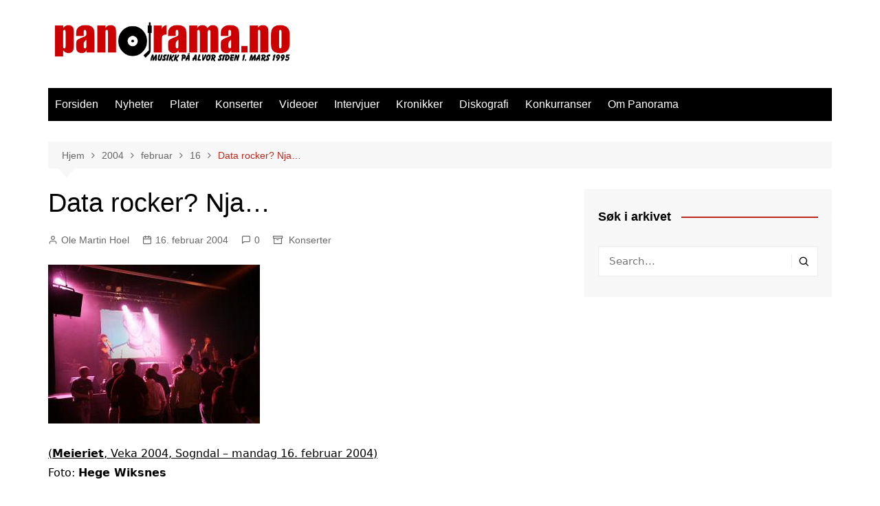

--- FILE ---
content_type: text/html; charset=UTF-8
request_url: https://panorama.no/2004/02/16/data-rocker_-njaa__/
body_size: 16974
content:
		<!doctype html>
		<html lang="nb-NO">
				<head>
			<meta charset="UTF-8">
			<meta name="viewport" content="width=device-width, initial-scale=1">
			<link rel="profile" href="https://gmpg.org/xfn/11">
			<meta name='robots' content='index, follow, max-image-preview:large, max-snippet:-1, max-video-preview:-1' />

	<!-- This site is optimized with the Yoast SEO plugin v26.7 - https://yoast.com/wordpress/plugins/seo/ -->
	<title>Data rocker? Nja… - Panorama.no</title>
	<link rel="canonical" href="https://panorama.no/2004/02/16/data-rocker_-njaa__/" />
	<meta property="og:locale" content="nb_NO" />
	<meta property="og:type" content="article" />
	<meta property="og:title" content="Data rocker? Nja… - Panorama.no" />
	<meta property="og:description" content="I utgangspunktet skulle man tro at et band som spiller noe så sært som casiopop ville falle fullstendig igjennom i lille Sogndal. Og det gjorde de også. Eller; kanskje ikke likevel. Det forholdsvis ferske bandet Datarock er noe så særegent i 2004 at folk ikke helt visste hvordan de skulle ta i mot det. Fugl eller fisk? Hummer eller kanari? Det endte som et: &quot;Ja takk, begge deler&quot;." />
	<meta property="og:url" content="https://panorama.no/2004/02/16/data-rocker_-njaa__/" />
	<meta property="og:site_name" content="Panorama.no" />
	<meta property="article:publisher" content="https://www.facebook.com/panorama.no" />
	<meta property="article:published_time" content="2004-02-16T23:00:00+00:00" />
	<meta property="og:image" content="https://panorama.no/wp-content/uploads/2004/02/16/PICT0020.JPG" />
	<meta property="og:image:width" content="308" />
	<meta property="og:image:height" content="231" />
	<meta property="og:image:type" content="image/jpeg" />
	<meta name="author" content="Ole Martin Hoel" />
	<meta name="twitter:card" content="summary_large_image" />
	<meta name="twitter:creator" content="@panorama_no" />
	<meta name="twitter:site" content="@panorama_no" />
	<meta name="twitter:label1" content="Skrevet av" />
	<meta name="twitter:data1" content="Ole Martin Hoel" />
	<meta name="twitter:label2" content="Ansl. lesetid" />
	<meta name="twitter:data2" content="2 minutter" />
	<script type="application/ld+json" class="yoast-schema-graph">{"@context":"https://schema.org","@graph":[{"@type":"Article","@id":"https://panorama.no/2004/02/16/data-rocker_-njaa__/#article","isPartOf":{"@id":"https://panorama.no/2004/02/16/data-rocker_-njaa__/"},"author":{"name":"Ole Martin Hoel","@id":"https://panorama.no/#/schema/person/f2f8edd8b800d27b958eaaf8b0b14c7d"},"headline":"Data rocker? Nja…","datePublished":"2004-02-16T23:00:00+00:00","mainEntityOfPage":{"@id":"https://panorama.no/2004/02/16/data-rocker_-njaa__/"},"wordCount":330,"commentCount":0,"publisher":{"@id":"https://panorama.no/#organization"},"image":{"@id":"https://panorama.no/2004/02/16/data-rocker_-njaa__/#primaryimage"},"thumbnailUrl":"https://panorama.no/wp-content/uploads/2004/02/16/PICT0020.JPG","articleSection":["Konserter"],"inLanguage":"nb-NO","potentialAction":[{"@type":"CommentAction","name":"Comment","target":["https://panorama.no/2004/02/16/data-rocker_-njaa__/#respond"]}]},{"@type":"WebPage","@id":"https://panorama.no/2004/02/16/data-rocker_-njaa__/","url":"https://panorama.no/2004/02/16/data-rocker_-njaa__/","name":"Data rocker? Nja… - Panorama.no","isPartOf":{"@id":"https://panorama.no/#website"},"primaryImageOfPage":{"@id":"https://panorama.no/2004/02/16/data-rocker_-njaa__/#primaryimage"},"image":{"@id":"https://panorama.no/2004/02/16/data-rocker_-njaa__/#primaryimage"},"thumbnailUrl":"https://panorama.no/wp-content/uploads/2004/02/16/PICT0020.JPG","datePublished":"2004-02-16T23:00:00+00:00","breadcrumb":{"@id":"https://panorama.no/2004/02/16/data-rocker_-njaa__/#breadcrumb"},"inLanguage":"nb-NO","potentialAction":[{"@type":"ReadAction","target":["https://panorama.no/2004/02/16/data-rocker_-njaa__/"]}]},{"@type":"ImageObject","inLanguage":"nb-NO","@id":"https://panorama.no/2004/02/16/data-rocker_-njaa__/#primaryimage","url":"https://panorama.no/wp-content/uploads/2004/02/16/PICT0020.JPG","contentUrl":"https://panorama.no/wp-content/uploads/2004/02/16/PICT0020.JPG","width":308,"height":231},{"@type":"BreadcrumbList","@id":"https://panorama.no/2004/02/16/data-rocker_-njaa__/#breadcrumb","itemListElement":[{"@type":"ListItem","position":1,"name":"Home","item":"https://panorama.no/"},{"@type":"ListItem","position":2,"name":"Data rocker? Nja…"}]},{"@type":"WebSite","@id":"https://panorama.no/#website","url":"https://panorama.no/","name":"Panorama.no","description":"Norges eldste musikkmagasin på nett","publisher":{"@id":"https://panorama.no/#organization"},"potentialAction":[{"@type":"SearchAction","target":{"@type":"EntryPoint","urlTemplate":"https://panorama.no/?s={search_term_string}"},"query-input":{"@type":"PropertyValueSpecification","valueRequired":true,"valueName":"search_term_string"}}],"inLanguage":"nb-NO"},{"@type":"Organization","@id":"https://panorama.no/#organization","name":"Panorama.no","url":"https://panorama.no/","logo":{"@type":"ImageObject","inLanguage":"nb-NO","@id":"https://panorama.no/#/schema/logo/image/","url":"https://panorama.no/wp-content/uploads/2014/03/cropped-PanoramaLogo1995_1200.png","contentUrl":"https://panorama.no/wp-content/uploads/2014/03/cropped-PanoramaLogo1995_1200.png","width":1200,"height":225,"caption":"Panorama.no"},"image":{"@id":"https://panorama.no/#/schema/logo/image/"},"sameAs":["https://www.facebook.com/panorama.no","https://x.com/panorama_no"]},{"@type":"Person","@id":"https://panorama.no/#/schema/person/f2f8edd8b800d27b958eaaf8b0b14c7d","name":"Ole Martin Hoel","image":{"@type":"ImageObject","inLanguage":"nb-NO","@id":"https://panorama.no/#/schema/person/image/","url":"https://secure.gravatar.com/avatar/68f63b0e06d27529b53725a7375599ef604683ae759aaa24128f1a8cd6820d79?s=96&d=mm&r=g","contentUrl":"https://secure.gravatar.com/avatar/68f63b0e06d27529b53725a7375599ef604683ae759aaa24128f1a8cd6820d79?s=96&d=mm&r=g","caption":"Ole Martin Hoel"},"sameAs":["http://olehoel.blogspot.com"],"url":"https://panorama.no/author/olemartin/"}]}</script>
	<!-- / Yoast SEO plugin. -->


<link rel='dns-prefetch' href='//stats.wp.com' />
<link rel="alternate" type="application/rss+xml" title="Panorama.no &raquo; strøm" href="https://panorama.no/feed/" />
<link rel="alternate" type="application/rss+xml" title="Panorama.no &raquo; kommentarstrøm" href="https://panorama.no/comments/feed/" />
<link rel="alternate" type="application/rss+xml" title="Panorama.no &raquo; Data rocker? Nja… kommentarstrøm" href="https://panorama.no/2004/02/16/data-rocker_-njaa__/feed/" />
<link rel="alternate" title="oEmbed (JSON)" type="application/json+oembed" href="https://panorama.no/wp-json/oembed/1.0/embed?url=https%3A%2F%2Fpanorama.no%2F2004%2F02%2F16%2Fdata-rocker_-njaa__%2F" />
<link rel="alternate" title="oEmbed (XML)" type="text/xml+oembed" href="https://panorama.no/wp-json/oembed/1.0/embed?url=https%3A%2F%2Fpanorama.no%2F2004%2F02%2F16%2Fdata-rocker_-njaa__%2F&#038;format=xml" />
<style id='wp-img-auto-sizes-contain-inline-css' type='text/css'>
img:is([sizes=auto i],[sizes^="auto," i]){contain-intrinsic-size:3000px 1500px}
/*# sourceURL=wp-img-auto-sizes-contain-inline-css */
</style>
<style id='wp-emoji-styles-inline-css' type='text/css'>

	img.wp-smiley, img.emoji {
		display: inline !important;
		border: none !important;
		box-shadow: none !important;
		height: 1em !important;
		width: 1em !important;
		margin: 0 0.07em !important;
		vertical-align: -0.1em !important;
		background: none !important;
		padding: 0 !important;
	}
/*# sourceURL=wp-emoji-styles-inline-css */
</style>
<style id='wp-block-library-inline-css' type='text/css'>
:root{--wp-block-synced-color:#7a00df;--wp-block-synced-color--rgb:122,0,223;--wp-bound-block-color:var(--wp-block-synced-color);--wp-editor-canvas-background:#ddd;--wp-admin-theme-color:#007cba;--wp-admin-theme-color--rgb:0,124,186;--wp-admin-theme-color-darker-10:#006ba1;--wp-admin-theme-color-darker-10--rgb:0,107,160.5;--wp-admin-theme-color-darker-20:#005a87;--wp-admin-theme-color-darker-20--rgb:0,90,135;--wp-admin-border-width-focus:2px}@media (min-resolution:192dpi){:root{--wp-admin-border-width-focus:1.5px}}.wp-element-button{cursor:pointer}:root .has-very-light-gray-background-color{background-color:#eee}:root .has-very-dark-gray-background-color{background-color:#313131}:root .has-very-light-gray-color{color:#eee}:root .has-very-dark-gray-color{color:#313131}:root .has-vivid-green-cyan-to-vivid-cyan-blue-gradient-background{background:linear-gradient(135deg,#00d084,#0693e3)}:root .has-purple-crush-gradient-background{background:linear-gradient(135deg,#34e2e4,#4721fb 50%,#ab1dfe)}:root .has-hazy-dawn-gradient-background{background:linear-gradient(135deg,#faaca8,#dad0ec)}:root .has-subdued-olive-gradient-background{background:linear-gradient(135deg,#fafae1,#67a671)}:root .has-atomic-cream-gradient-background{background:linear-gradient(135deg,#fdd79a,#004a59)}:root .has-nightshade-gradient-background{background:linear-gradient(135deg,#330968,#31cdcf)}:root .has-midnight-gradient-background{background:linear-gradient(135deg,#020381,#2874fc)}:root{--wp--preset--font-size--normal:16px;--wp--preset--font-size--huge:42px}.has-regular-font-size{font-size:1em}.has-larger-font-size{font-size:2.625em}.has-normal-font-size{font-size:var(--wp--preset--font-size--normal)}.has-huge-font-size{font-size:var(--wp--preset--font-size--huge)}.has-text-align-center{text-align:center}.has-text-align-left{text-align:left}.has-text-align-right{text-align:right}.has-fit-text{white-space:nowrap!important}#end-resizable-editor-section{display:none}.aligncenter{clear:both}.items-justified-left{justify-content:flex-start}.items-justified-center{justify-content:center}.items-justified-right{justify-content:flex-end}.items-justified-space-between{justify-content:space-between}.screen-reader-text{border:0;clip-path:inset(50%);height:1px;margin:-1px;overflow:hidden;padding:0;position:absolute;width:1px;word-wrap:normal!important}.screen-reader-text:focus{background-color:#ddd;clip-path:none;color:#444;display:block;font-size:1em;height:auto;left:5px;line-height:normal;padding:15px 23px 14px;text-decoration:none;top:5px;width:auto;z-index:100000}html :where(.has-border-color){border-style:solid}html :where([style*=border-top-color]){border-top-style:solid}html :where([style*=border-right-color]){border-right-style:solid}html :where([style*=border-bottom-color]){border-bottom-style:solid}html :where([style*=border-left-color]){border-left-style:solid}html :where([style*=border-width]){border-style:solid}html :where([style*=border-top-width]){border-top-style:solid}html :where([style*=border-right-width]){border-right-style:solid}html :where([style*=border-bottom-width]){border-bottom-style:solid}html :where([style*=border-left-width]){border-left-style:solid}html :where(img[class*=wp-image-]){height:auto;max-width:100%}:where(figure){margin:0 0 1em}html :where(.is-position-sticky){--wp-admin--admin-bar--position-offset:var(--wp-admin--admin-bar--height,0px)}@media screen and (max-width:600px){html :where(.is-position-sticky){--wp-admin--admin-bar--position-offset:0px}}

/*# sourceURL=wp-block-library-inline-css */
</style><style id='global-styles-inline-css' type='text/css'>
:root{--wp--preset--aspect-ratio--square: 1;--wp--preset--aspect-ratio--4-3: 4/3;--wp--preset--aspect-ratio--3-4: 3/4;--wp--preset--aspect-ratio--3-2: 3/2;--wp--preset--aspect-ratio--2-3: 2/3;--wp--preset--aspect-ratio--16-9: 16/9;--wp--preset--aspect-ratio--9-16: 9/16;--wp--preset--color--black: #000000;--wp--preset--color--cyan-bluish-gray: #abb8c3;--wp--preset--color--white: #ffffff;--wp--preset--color--pale-pink: #f78da7;--wp--preset--color--vivid-red: #cf2e2e;--wp--preset--color--luminous-vivid-orange: #ff6900;--wp--preset--color--luminous-vivid-amber: #fcb900;--wp--preset--color--light-green-cyan: #7bdcb5;--wp--preset--color--vivid-green-cyan: #00d084;--wp--preset--color--pale-cyan-blue: #8ed1fc;--wp--preset--color--vivid-cyan-blue: #0693e3;--wp--preset--color--vivid-purple: #9b51e0;--wp--preset--gradient--vivid-cyan-blue-to-vivid-purple: linear-gradient(135deg,rgb(6,147,227) 0%,rgb(155,81,224) 100%);--wp--preset--gradient--light-green-cyan-to-vivid-green-cyan: linear-gradient(135deg,rgb(122,220,180) 0%,rgb(0,208,130) 100%);--wp--preset--gradient--luminous-vivid-amber-to-luminous-vivid-orange: linear-gradient(135deg,rgb(252,185,0) 0%,rgb(255,105,0) 100%);--wp--preset--gradient--luminous-vivid-orange-to-vivid-red: linear-gradient(135deg,rgb(255,105,0) 0%,rgb(207,46,46) 100%);--wp--preset--gradient--very-light-gray-to-cyan-bluish-gray: linear-gradient(135deg,rgb(238,238,238) 0%,rgb(169,184,195) 100%);--wp--preset--gradient--cool-to-warm-spectrum: linear-gradient(135deg,rgb(74,234,220) 0%,rgb(151,120,209) 20%,rgb(207,42,186) 40%,rgb(238,44,130) 60%,rgb(251,105,98) 80%,rgb(254,248,76) 100%);--wp--preset--gradient--blush-light-purple: linear-gradient(135deg,rgb(255,206,236) 0%,rgb(152,150,240) 100%);--wp--preset--gradient--blush-bordeaux: linear-gradient(135deg,rgb(254,205,165) 0%,rgb(254,45,45) 50%,rgb(107,0,62) 100%);--wp--preset--gradient--luminous-dusk: linear-gradient(135deg,rgb(255,203,112) 0%,rgb(199,81,192) 50%,rgb(65,88,208) 100%);--wp--preset--gradient--pale-ocean: linear-gradient(135deg,rgb(255,245,203) 0%,rgb(182,227,212) 50%,rgb(51,167,181) 100%);--wp--preset--gradient--electric-grass: linear-gradient(135deg,rgb(202,248,128) 0%,rgb(113,206,126) 100%);--wp--preset--gradient--midnight: linear-gradient(135deg,rgb(2,3,129) 0%,rgb(40,116,252) 100%);--wp--preset--font-size--small: 16px;--wp--preset--font-size--medium: 28px;--wp--preset--font-size--large: 32px;--wp--preset--font-size--x-large: 42px;--wp--preset--font-size--larger: 38px;--wp--preset--spacing--20: 0.44rem;--wp--preset--spacing--30: 0.67rem;--wp--preset--spacing--40: 1rem;--wp--preset--spacing--50: 1.5rem;--wp--preset--spacing--60: 2.25rem;--wp--preset--spacing--70: 3.38rem;--wp--preset--spacing--80: 5.06rem;--wp--preset--shadow--natural: 6px 6px 9px rgba(0, 0, 0, 0.2);--wp--preset--shadow--deep: 12px 12px 50px rgba(0, 0, 0, 0.4);--wp--preset--shadow--sharp: 6px 6px 0px rgba(0, 0, 0, 0.2);--wp--preset--shadow--outlined: 6px 6px 0px -3px rgb(255, 255, 255), 6px 6px rgb(0, 0, 0);--wp--preset--shadow--crisp: 6px 6px 0px rgb(0, 0, 0);}:where(.is-layout-flex){gap: 0.5em;}:where(.is-layout-grid){gap: 0.5em;}body .is-layout-flex{display: flex;}.is-layout-flex{flex-wrap: wrap;align-items: center;}.is-layout-flex > :is(*, div){margin: 0;}body .is-layout-grid{display: grid;}.is-layout-grid > :is(*, div){margin: 0;}:where(.wp-block-columns.is-layout-flex){gap: 2em;}:where(.wp-block-columns.is-layout-grid){gap: 2em;}:where(.wp-block-post-template.is-layout-flex){gap: 1.25em;}:where(.wp-block-post-template.is-layout-grid){gap: 1.25em;}.has-black-color{color: var(--wp--preset--color--black) !important;}.has-cyan-bluish-gray-color{color: var(--wp--preset--color--cyan-bluish-gray) !important;}.has-white-color{color: var(--wp--preset--color--white) !important;}.has-pale-pink-color{color: var(--wp--preset--color--pale-pink) !important;}.has-vivid-red-color{color: var(--wp--preset--color--vivid-red) !important;}.has-luminous-vivid-orange-color{color: var(--wp--preset--color--luminous-vivid-orange) !important;}.has-luminous-vivid-amber-color{color: var(--wp--preset--color--luminous-vivid-amber) !important;}.has-light-green-cyan-color{color: var(--wp--preset--color--light-green-cyan) !important;}.has-vivid-green-cyan-color{color: var(--wp--preset--color--vivid-green-cyan) !important;}.has-pale-cyan-blue-color{color: var(--wp--preset--color--pale-cyan-blue) !important;}.has-vivid-cyan-blue-color{color: var(--wp--preset--color--vivid-cyan-blue) !important;}.has-vivid-purple-color{color: var(--wp--preset--color--vivid-purple) !important;}.has-black-background-color{background-color: var(--wp--preset--color--black) !important;}.has-cyan-bluish-gray-background-color{background-color: var(--wp--preset--color--cyan-bluish-gray) !important;}.has-white-background-color{background-color: var(--wp--preset--color--white) !important;}.has-pale-pink-background-color{background-color: var(--wp--preset--color--pale-pink) !important;}.has-vivid-red-background-color{background-color: var(--wp--preset--color--vivid-red) !important;}.has-luminous-vivid-orange-background-color{background-color: var(--wp--preset--color--luminous-vivid-orange) !important;}.has-luminous-vivid-amber-background-color{background-color: var(--wp--preset--color--luminous-vivid-amber) !important;}.has-light-green-cyan-background-color{background-color: var(--wp--preset--color--light-green-cyan) !important;}.has-vivid-green-cyan-background-color{background-color: var(--wp--preset--color--vivid-green-cyan) !important;}.has-pale-cyan-blue-background-color{background-color: var(--wp--preset--color--pale-cyan-blue) !important;}.has-vivid-cyan-blue-background-color{background-color: var(--wp--preset--color--vivid-cyan-blue) !important;}.has-vivid-purple-background-color{background-color: var(--wp--preset--color--vivid-purple) !important;}.has-black-border-color{border-color: var(--wp--preset--color--black) !important;}.has-cyan-bluish-gray-border-color{border-color: var(--wp--preset--color--cyan-bluish-gray) !important;}.has-white-border-color{border-color: var(--wp--preset--color--white) !important;}.has-pale-pink-border-color{border-color: var(--wp--preset--color--pale-pink) !important;}.has-vivid-red-border-color{border-color: var(--wp--preset--color--vivid-red) !important;}.has-luminous-vivid-orange-border-color{border-color: var(--wp--preset--color--luminous-vivid-orange) !important;}.has-luminous-vivid-amber-border-color{border-color: var(--wp--preset--color--luminous-vivid-amber) !important;}.has-light-green-cyan-border-color{border-color: var(--wp--preset--color--light-green-cyan) !important;}.has-vivid-green-cyan-border-color{border-color: var(--wp--preset--color--vivid-green-cyan) !important;}.has-pale-cyan-blue-border-color{border-color: var(--wp--preset--color--pale-cyan-blue) !important;}.has-vivid-cyan-blue-border-color{border-color: var(--wp--preset--color--vivid-cyan-blue) !important;}.has-vivid-purple-border-color{border-color: var(--wp--preset--color--vivid-purple) !important;}.has-vivid-cyan-blue-to-vivid-purple-gradient-background{background: var(--wp--preset--gradient--vivid-cyan-blue-to-vivid-purple) !important;}.has-light-green-cyan-to-vivid-green-cyan-gradient-background{background: var(--wp--preset--gradient--light-green-cyan-to-vivid-green-cyan) !important;}.has-luminous-vivid-amber-to-luminous-vivid-orange-gradient-background{background: var(--wp--preset--gradient--luminous-vivid-amber-to-luminous-vivid-orange) !important;}.has-luminous-vivid-orange-to-vivid-red-gradient-background{background: var(--wp--preset--gradient--luminous-vivid-orange-to-vivid-red) !important;}.has-very-light-gray-to-cyan-bluish-gray-gradient-background{background: var(--wp--preset--gradient--very-light-gray-to-cyan-bluish-gray) !important;}.has-cool-to-warm-spectrum-gradient-background{background: var(--wp--preset--gradient--cool-to-warm-spectrum) !important;}.has-blush-light-purple-gradient-background{background: var(--wp--preset--gradient--blush-light-purple) !important;}.has-blush-bordeaux-gradient-background{background: var(--wp--preset--gradient--blush-bordeaux) !important;}.has-luminous-dusk-gradient-background{background: var(--wp--preset--gradient--luminous-dusk) !important;}.has-pale-ocean-gradient-background{background: var(--wp--preset--gradient--pale-ocean) !important;}.has-electric-grass-gradient-background{background: var(--wp--preset--gradient--electric-grass) !important;}.has-midnight-gradient-background{background: var(--wp--preset--gradient--midnight) !important;}.has-small-font-size{font-size: var(--wp--preset--font-size--small) !important;}.has-medium-font-size{font-size: var(--wp--preset--font-size--medium) !important;}.has-large-font-size{font-size: var(--wp--preset--font-size--large) !important;}.has-x-large-font-size{font-size: var(--wp--preset--font-size--x-large) !important;}
/*# sourceURL=global-styles-inline-css */
</style>

<style id='classic-theme-styles-inline-css' type='text/css'>
/*! This file is auto-generated */
.wp-block-button__link{color:#fff;background-color:#32373c;border-radius:9999px;box-shadow:none;text-decoration:none;padding:calc(.667em + 2px) calc(1.333em + 2px);font-size:1.125em}.wp-block-file__button{background:#32373c;color:#fff;text-decoration:none}
/*# sourceURL=/wp-includes/css/classic-themes.min.css */
</style>
<link rel='stylesheet' id='fcbkbttn_icon-css' href='https://panorama.no/wp-content/plugins/facebook-button-plugin/css/icon.css?ver=2.77' type='text/css' media='all' />
<link rel='stylesheet' id='fcbkbttn_stylesheet-css' href='https://panorama.no/wp-content/plugins/facebook-button-plugin/css/style.css?ver=2.77' type='text/css' media='all' />
<link rel='stylesheet' id='cmplz-general-css' href='https://panorama.no/wp-content/plugins/complianz-gdpr/assets/css/cookieblocker.min.css?ver=1746948974' type='text/css' media='all' />
<link rel='stylesheet' id='cream-magazine-style-css' href='https://panorama.no/wp-content/themes/cream-magazine/style.css?ver=2.1.7' type='text/css' media='all' />
<link rel='stylesheet' id='fontAwesome-4-css' href='https://panorama.no/wp-content/themes/cream-magazine/assets/dist/fonts/fontAwesome/fontAwesome.min.css?ver=2.1.7' type='text/css' media='all' />
<link rel='stylesheet' id='feather-icons-css' href='https://panorama.no/wp-content/themes/cream-magazine/assets/dist/fonts/feather/feather.min.css?ver=2.1.7' type='text/css' media='all' />
<link rel='stylesheet' id='cream-magazine-main-css' href='https://panorama.no/wp-content/themes/cream-magazine/assets/dist/css/main.css?ver=2.1.7' type='text/css' media='all' />
<script type="text/javascript" async src="https://panorama.no/wp-content/plugins/burst-statistics/helpers/timeme/timeme.min.js?ver=1.8.0.1" id="burst-timeme-js"></script>
<script type="text/javascript" id="burst-js-extra">
/* <![CDATA[ */
var burst = {"tracking":{"isInitialHit":true,"lastUpdateTimestamp":0,"beacon_url":"https://panorama.no/wp-content/plugins/burst-statistics/endpoint.php"},"options":{"cookieless":0,"pageUrl":"https://panorama.no/2004/02/16/data-rocker_-njaa__/","beacon_enabled":1,"do_not_track":0,"enable_turbo_mode":0,"track_url_change":0,"cookie_retention_days":30},"goals":{"completed":[],"scriptUrl":"https://panorama.no/wp-content/plugins/burst-statistics//assets/js/build/burst-goals.js?v=1.8.0.1","active":[]},"cache":{"uid":null,"fingerprint":null,"isUserAgent":null,"isDoNotTrack":null,"useCookies":null}};
//# sourceURL=burst-js-extra
/* ]]> */
</script>
<script type="text/javascript" async src="https://panorama.no/wp-content/plugins/burst-statistics/assets/js/build/burst.min.js?ver=1.8.0.1" id="burst-js"></script>
<script type="text/javascript" src="https://panorama.no/wp-content/plugins/google-analytics-for-wordpress/assets/js/frontend-gtag.min.js?ver=9.11.1" id="monsterinsights-frontend-script-js" async="async" data-wp-strategy="async"></script>
<script data-cfasync="false" data-wpfc-render="false" type="text/javascript" id='monsterinsights-frontend-script-js-extra'>/* <![CDATA[ */
var monsterinsights_frontend = {"js_events_tracking":"true","download_extensions":"doc,pdf,ppt,zip,xls,docx,pptx,xlsx","inbound_paths":"[]","home_url":"https:\/\/panorama.no","hash_tracking":"false","v4_id":"G-MYWWCLN9QV"};/* ]]> */
</script>
<script type="text/javascript" src="https://panorama.no/wp-includes/js/jquery/jquery.min.js?ver=3.7.1" id="jquery-core-js"></script>
<script type="text/javascript" src="https://panorama.no/wp-includes/js/jquery/jquery-migrate.min.js?ver=3.4.1" id="jquery-migrate-js"></script>
<script type="text/javascript" src="https://panorama.no/wp-content/plugins/stop-user-enumeration/frontend/js/frontend.js?ver=1.7.7" id="stop-user-enumeration-js" defer="defer" data-wp-strategy="defer"></script>
<link rel="https://api.w.org/" href="https://panorama.no/wp-json/" /><link rel="alternate" title="JSON" type="application/json" href="https://panorama.no/wp-json/wp/v2/posts/4451" />
<!-- Twitter Cards Meta - V 2.5.4 -->
<meta name="twitter:card" content="summary" />
<meta name="twitter:site" content="@panorama_no" />
<meta name="twitter:creator" content="@panorama_no" />
<meta name="twitter:url" content="https://panorama.no/2004/02/16/data-rocker_-njaa__/" />
<meta name="twitter:title" content="Data rocker? Nja…" />
<meta name="twitter:description" content="I utgangspunktet skulle man tro at et band som spiller noe så sært som casiopop ville falle fullstendig igjennom i lille Sogndal. Og det gjorde de også. [...]" />
<meta name="twitter:image" content="https://panorama.no/wp-content/uploads/2004/02/16/PICT0020.JPG" />
<!-- Twitter Cards Meta By WPDeveloper.net -->

	<style>img#wpstats{display:none}</style>
		<link rel="pingback" href="https://panorama.no/xmlrpc.php"><style>a:hover{text-decoration:none !important;}button,input[type="button"],input[type="reset"],input[type="submit"],.primary-navigation > ul > li.home-btn,.cm_header_lay_three .primary-navigation > ul > li.home-btn,.news_ticker_wrap .ticker_head,#toTop,.section-title h2::after,.sidebar-widget-area .widget .widget-title h2::after,.footer-widget-container .widget .widget-title h2::after,#comments div#respond h3#reply-title::after,#comments h2.comments-title:after,.post_tags a,.owl-carousel .owl-nav button.owl-prev,.owl-carousel .owl-nav button.owl-next,.cm_author_widget .author-detail-link a,.error_foot form input[type="submit"],.widget_search form input[type="submit"],.header-search-container input[type="submit"],.trending_widget_carousel .owl-dots button.owl-dot,.pagination .page-numbers.current,.post-navigation .nav-links .nav-previous a,.post-navigation .nav-links .nav-next a,#comments form input[type="submit"],footer .widget.widget_search form input[type="submit"]:hover,.widget_product_search .woocommerce-product-search button[type="submit"],.woocommerce ul.products li.product .button,.woocommerce .woocommerce-pagination ul.page-numbers li span.current,.woocommerce .product div.summary .cart button.single_add_to_cart_button,.woocommerce .product div.woocommerce-tabs div.panel #reviews #review_form_wrapper .comment-form p.form-submit .submit,.woocommerce .product section.related > h2::after,.woocommerce .cart .button:hover,.woocommerce .cart .button:focus,.woocommerce .cart input.button:hover,.woocommerce .cart input.button:focus,.woocommerce #respond input#submit:hover,.woocommerce #respond input#submit:focus,.woocommerce button.button:hover,.woocommerce button.button:focus,.woocommerce input.button:hover,.woocommerce input.button:focus,.woocommerce #respond input#submit.alt:hover,.woocommerce a.button.alt:hover,.woocommerce button.button.alt:hover,.woocommerce input.button.alt:hover,.woocommerce a.remove:hover,.woocommerce-account .woocommerce-MyAccount-navigation ul li.is-active a,.woocommerce a.button:hover,.woocommerce a.button:focus,.widget_product_tag_cloud .tagcloud a:hover,.widget_product_tag_cloud .tagcloud a:focus,.woocommerce .widget_price_filter .price_slider_wrapper .ui-slider .ui-slider-handle,.error_page_top_portion,.primary-navigation ul li a span.menu-item-description{background-color:#bb271a}a:hover,.post_title h2 a:hover,.post_title h2 a:focus,.post_meta li a:hover,.post_meta li a:focus,ul.social-icons li a[href*=".com"]:hover::before,.ticker_carousel .owl-nav button.owl-prev i,.ticker_carousel .owl-nav button.owl-next i,.news_ticker_wrap .ticker_items .item a:hover,.news_ticker_wrap .ticker_items .item a:focus,.cm_banner .post_title h2 a:hover,.cm_banner .post_meta li a:hover,.cm_middle_post_widget_one .post_title h2 a:hover,.cm_middle_post_widget_one .post_meta li a:hover,.cm_middle_post_widget_three .post_thumb .post-holder a:hover,.cm_middle_post_widget_three .post_thumb .post-holder a:focus,.cm_middle_post_widget_six .middle_widget_six_carousel .item .card .card_content a:hover,.cm_middle_post_widget_six .middle_widget_six_carousel .item .card .card_content a:focus,.cm_post_widget_twelve .card .post-holder a:hover,.cm_post_widget_twelve .card .post-holder a:focus,.cm_post_widget_seven .card .card_content a:hover,.cm_post_widget_seven .card .card_content a:focus,.copyright_section a:hover,.footer_nav ul li a:hover,.breadcrumb ul li:last-child span,.pagination .page-numbers:hover,#comments ol.comment-list li article footer.comment-meta .comment-metadata span.edit-link a:hover,#comments ol.comment-list li article .reply a:hover,.social-share ul li a:hover,ul.social-icons li a:hover,ul.social-icons li a:focus,.woocommerce ul.products li.product a:hover,.woocommerce ul.products li.product .price,.woocommerce .woocommerce-pagination ul.page-numbers li a.page-numbers:hover,.woocommerce div.product p.price,.woocommerce div.product span.price,.video_section .video_details .post_title h2 a:hover,.primary-navigation.dark li a:hover,footer .footer_inner a:hover,.footer-widget-container ul.post_meta li:hover span,.footer-widget-container ul.post_meta li:hover a,ul.post_meta li a:hover,.cm-post-widget-two .big-card .post-holder .post_title h2 a:hover,.cm-post-widget-two .big-card .post_meta li a:hover,.copyright_section .copyrights a,.breadcrumb ul li a:hover,.breadcrumb ul li a:hover span{color:#bb271a}.ticker_carousel .owl-nav button.owl-prev,.ticker_carousel .owl-nav button.owl-next,.error_foot form input[type="submit"],.widget_search form input[type="submit"],.pagination .page-numbers:hover,#comments form input[type="submit"],.social-share ul li a:hover,.header-search-container .search-form-entry,.widget_product_search .woocommerce-product-search button[type="submit"],.woocommerce .woocommerce-pagination ul.page-numbers li span.current,.woocommerce .woocommerce-pagination ul.page-numbers li a.page-numbers:hover,.woocommerce a.remove:hover,.ticker_carousel .owl-nav button.owl-prev:hover,.ticker_carousel .owl-nav button.owl-next:hover,footer .widget.widget_search form input[type="submit"]:hover,.trending_widget_carousel .owl-dots button.owl-dot,.the_content blockquote,.widget_tag_cloud .tagcloud a:hover{border-color:#bb271a}header .mask{background-color:rgba(0,0,0,0.2);}.site-description{color:#000000;}body{font-family:Arial,sans-serif;font-weight:inherit;}h1,h2,h3,h4,h5,h6,.site-title{font-family:Arial,sans-serif;font-weight:inherit;}.entry_cats ul.post-categories li a{background-color:#bb271a;color:#fff;}.entry_cats ul.post-categories li a:hover{background-color:#010101;color:#fff;}.the_content a{color:#bb271a;}.the_content a:hover{color:#010101;}.post-display-grid .card_content .cm-post-excerpt{margin-top:15px;}</style><link rel="icon" href="https://panorama.no/wp-content/uploads/2016/03/cropped-Panorama_logo_mobilside_kvadrat-32x32.png" sizes="32x32" />
<link rel="icon" href="https://panorama.no/wp-content/uploads/2016/03/cropped-Panorama_logo_mobilside_kvadrat-192x192.png" sizes="192x192" />
<link rel="apple-touch-icon" href="https://panorama.no/wp-content/uploads/2016/03/cropped-Panorama_logo_mobilside_kvadrat-180x180.png" />
<meta name="msapplication-TileImage" content="https://panorama.no/wp-content/uploads/2016/03/cropped-Panorama_logo_mobilside_kvadrat-270x270.png" />

<!-- BEGIN GAINWP v5.4.6 Universal Analytics - https://intelligencewp.com/google-analytics-in-wordpress/ -->
<script>
(function(i,s,o,g,r,a,m){i['GoogleAnalyticsObject']=r;i[r]=i[r]||function(){
	(i[r].q=i[r].q||[]).push(arguments)},i[r].l=1*new Date();a=s.createElement(o),
	m=s.getElementsByTagName(o)[0];a.async=1;a.src=g;m.parentNode.insertBefore(a,m)
})(window,document,'script','https://www.google-analytics.com/analytics.js','ga');
  ga('create', 'UA-54396-1', 'auto');
  ga('send', 'pageview');
</script>
<!-- END GAINWP Universal Analytics -->
		</head>
				<body data-rsssl=1 class="wp-singular post-template-default single single-post postid-4451 single-format-standard wp-custom-logo wp-embed-responsive wp-theme-cream-magazine right-sidebar">
						<a class="skip-link screen-reader-text" href="#content">Hopp til innhold</a>
				<div class="page-wrapper">
		<header class="general-header cm-header-style-one">
		<div class="cm-container">
		<div class="logo-container">
			<div class="row align-items-center">
				<div class="cm-col-lg-4 cm-col-12">
							<div class="logo">
			<a href="https://panorama.no/" class="custom-logo-link" rel="home"><img width="1200" height="225" src="https://panorama.no/wp-content/uploads/2014/03/cropped-PanoramaLogo1995_1200.png" class="custom-logo" alt="Panorama.no" decoding="async" fetchpriority="high" srcset="https://panorama.no/wp-content/uploads/2014/03/cropped-PanoramaLogo1995_1200.png 1200w, https://panorama.no/wp-content/uploads/2014/03/cropped-PanoramaLogo1995_1200-300x56.png 300w, https://panorama.no/wp-content/uploads/2014/03/cropped-PanoramaLogo1995_1200-1024x192.png 1024w, https://panorama.no/wp-content/uploads/2014/03/cropped-PanoramaLogo1995_1200-768x144.png 768w" sizes="(max-width: 1200px) 100vw, 1200px" /></a>		</div><!-- .logo -->
						</div><!-- .col -->
							</div><!-- .row -->
		</div><!-- .logo-container -->
		<nav class="main-navigation">
			<div id="main-nav" class="primary-navigation">
				<ul id="menu-toppmeny" class=""><li id="menu-item-12552" class="menu-item menu-item-type-custom menu-item-object-custom menu-item-12552"><a href="https://www.panorama.no">Forsiden</a></li>
<li id="menu-item-12372" class="menu-item menu-item-type-taxonomy menu-item-object-category menu-item-12372"><a href="https://panorama.no/nyheter/">Nyheter</a></li>
<li id="menu-item-12371" class="menu-item menu-item-type-taxonomy menu-item-object-category menu-item-12371"><a href="https://panorama.no/plater/">Plater</a></li>
<li id="menu-item-12373" class="menu-item menu-item-type-taxonomy menu-item-object-category current-post-ancestor current-menu-parent current-post-parent menu-item-12373"><a href="https://panorama.no/konserter/">Konserter</a></li>
<li id="menu-item-12460" class="menu-item menu-item-type-taxonomy menu-item-object-category menu-item-12460"><a href="https://panorama.no/nyheter/videoer/">Videoer</a></li>
<li id="menu-item-12375" class="menu-item menu-item-type-taxonomy menu-item-object-category menu-item-12375"><a href="https://panorama.no/intervjuer/">Intervjuer</a></li>
<li id="menu-item-12376" class="menu-item menu-item-type-taxonomy menu-item-object-category menu-item-12376"><a href="https://panorama.no/kronikker/">Kronikker</a></li>
<li id="menu-item-12377" class="menu-item menu-item-type-taxonomy menu-item-object-category menu-item-12377"><a href="https://panorama.no/diskografi/">Diskografi</a></li>
<li id="menu-item-12374" class="menu-item menu-item-type-taxonomy menu-item-object-category menu-item-12374"><a href="https://panorama.no/nyheter/konkurranser/">Konkurranser</a></li>
<li id="menu-item-12417" class="menu-item menu-item-type-post_type menu-item-object-page menu-item-12417"><a href="https://panorama.no/om-panorama/">Om Panorama</a></li>
</ul>			</div><!-- .primary-navigation -->
			<div class="header-search-container">
				<div class="search-form-entry">
					<form role="search" class="cm-search-form" method="get" action="https://panorama.no/"><input type="search" name="s" placeholder="Search..." value="" ><button type="submit" class="cm-submit-btn"><i class="feather icon-search"></i></button></form>				</div><!-- .search-form-entry -->
			</div><!-- .search-container -->
		</nav><!-- .main-navigation -->
	</div><!-- .cm-container -->
</header><!-- .general-header -->
<div id="content" class="site-content">
	<div class="cm-container">
	<div class="inner-page-wrapper">
		<div id="primary" class="content-area">
			<main id="main" class="site-main">
				<div class="cm_post_page_lay_wrap">
								<div class="breadcrumb  default-breadcrumb">
				<nav role="navigation" aria-label="Brødsmuler" class="breadcrumb-trail breadcrumbs" itemprop="breadcrumb"><ul class="trail-items" itemscope itemtype="http://schema.org/BreadcrumbList"><meta name="numberOfItems" content="5" /><meta name="itemListOrder" content="Ascending" /><li itemprop="itemListElement" itemscope itemtype="http://schema.org/ListItem" class="trail-item trail-begin"><a href="https://panorama.no/" rel="home" itemprop="item"><span itemprop="name">Hjem</span></a><meta itemprop="position" content="1" /></li><li itemprop="itemListElement" itemscope itemtype="http://schema.org/ListItem" class="trail-item"><a href="https://panorama.no/2004/" itemprop="item"><span itemprop="name">2004</span></a><meta itemprop="position" content="2" /></li><li itemprop="itemListElement" itemscope itemtype="http://schema.org/ListItem" class="trail-item"><a href="https://panorama.no/2004/02/" itemprop="item"><span itemprop="name">februar</span></a><meta itemprop="position" content="3" /></li><li itemprop="itemListElement" itemscope itemtype="http://schema.org/ListItem" class="trail-item"><a href="https://panorama.no/2004/02/16/" itemprop="item"><span itemprop="name">16</span></a><meta itemprop="position" content="4" /></li><li itemprop="itemListElement" itemscope itemtype="http://schema.org/ListItem" class="trail-item trail-end"><a href="https://panorama.no/2004/02/16/data-rocker_-njaa__" itemprop="item"><span itemprop="name">Data rocker? Nja…</span></a><meta itemprop="position" content="5" /></li></ul></nav>			</div>
								<div class="single-container">
						<div class="row">  
							<div class="cm-col-lg-8 cm-col-12 sticky_portion">
								<div class="content-entry">
	<article id="post-4451" class="post-detail post-4451 post type-post status-publish format-standard has-post-thumbnail hentry category-konserter">
		<div class="the_title">
			<h1>Data rocker? Nja…</h1>
		</div><!-- .the_title -->
					<div class="cm-post-meta">
				<ul class="post_meta">
											<li class="post_author">
							<a href="https://panorama.no/author/olemartin/">Ole Martin Hoel</a>
						</li><!-- .post_author -->
												<li class="posted_date">
							<a href="https://panorama.no/2004/02/16/data-rocker_-njaa__/"><time class="entry-date published updated" datetime="2004-02-16T23:00:00+01:00">16. februar 2004</time></a>
						</li><!-- .posted_date -->
												<li class="comments">
							<a href="https://panorama.no/2004/02/16/data-rocker_-njaa__/#comments">0</a>
						</li><!-- .comments -->
													<li class="entry_cats">
								<a href="https://panorama.no/konserter/" rel="category tag">Konserter</a>							</li><!-- .entry_cats -->
											</ul><!-- .post_meta -->
			</div><!-- .meta -->
									<div class="post_thumb">
					<figure>
					<img width="308" height="231" src="https://panorama.no/wp-content/uploads/2004/02/16/PICT0020.JPG" class="attachment-full size-full wp-post-image" alt="Data rocker? Nja…" decoding="async" srcset="https://panorama.no/wp-content/uploads/2004/02/16/PICT0020.JPG 308w, https://panorama.no/wp-content/uploads/2004/02/16/PICT0020-300x225.jpg 300w" sizes="(max-width: 308px) 100vw, 308px" />					</figure>
				</div>
						<div class="the_content">
			<p><u>(<b>Meieriet</b>, Veka 2004, Sogndal &#8211; mandag 16. februar  2004)</u><br />
Foto: <b>Hege Wiksnes</b></p>
<p><b>Datarock</b> åpnet ikke med de beste forutsetningene. For det første var det ikke solgt særlig mer enn en i underkant av sytti billetter. For det andre har de nylig mistet syntheren og trommisen sin (slutta), så de stilte med stand-in trommis og en synther som til nå kun hadde spilt fire gig-er med dem. For det tredje var det mandag kveld, og studentene har begynt å merke kjøret etter en festival som har vart i mange dager allerede. Da er det lett å nedprioritere et band som <b>Datarock</b>.</p>
<p><b>Commodore 64</b><br />
Det er heller ikke den enkleste oppgaven for et såpass alternativt band å skape liv å røre i trauste sogninger. Men <b>Datarock</b> greide det de. Iallfall sånn litt etter hvert. Etter åpningen, som inkluderte undergrunnshit-en <i>Computer Camp Love</i>, var folk preget av en solid dose skepsis. Commodore 64 og snål synging var vel kanskje ikke helt oppskriften som gikk rett hjem hos Sogndal-studentene denne kvelden. Men så hentet vokalist <b>Fredrik Saroea</b> frem gitaren og viste hittil skjulte talenter.</p>
<p><b>Best mot slutten</b><br />
Det toppet seg med Petre-hiten <i>I Used To Dance With My Daddy</i>, og ekstranummerne <i>Lori Anderson</i> og <i>Datarock</i>. Bandet viste seg her fra en mer støyende side, noe á la danske Mew med tunge gitarriff og en dundrende trommebeat. Til tider fører vokalprestasjonene tankene hen til The Cures Robert Smith, som vel ikke bør være et dårlig skussmål.</p>
<p><b>Noe av alt</b><br />
Men konserten var sær &#8211; altfor sær for Sogndal egentlig. Men <b>Datarock</b> har en sånn nerdete sjarm at det blir kult likevel. Aerobicdans på scenen? Joda. Cirka fem forskjellige musikkstiler i løpet av én konsert? Ikke noe problem. Robotdans fra bassisten? Bare gøy.</p>
<p><b>Datarock</b> fungerte som nevnt altså ikke helt i Sogndal, det hadde nok noe med de altfor få oppmøtte å gjøre også. Men i en større by? Få dem med deg!</p>
<div class="fcbkbttn_buttons_block" id="fcbkbttn_left"><div class="fcbkbttn_like "><fb:like href="https://panorama.no/2004/02/16/data-rocker_-njaa__/" action="like" colorscheme="light" layout="button_count"  size="small"></fb:like></div></div>		</div><!-- .the_content -->
			</article><!-- #post-4451 -->
</div><!-- .content-entry -->
	<div class="author_box">
		<div class="row no-gutters">
			<div class="cm-col-lg-3 cm-col-md-2 cm-col-3">
				<div class="author_thumb">
					<img alt='' src='https://secure.gravatar.com/avatar/68f63b0e06d27529b53725a7375599ef604683ae759aaa24128f1a8cd6820d79?s=300&#038;d=mm&#038;r=g' srcset='https://secure.gravatar.com/avatar/68f63b0e06d27529b53725a7375599ef604683ae759aaa24128f1a8cd6820d79?s=600&#038;d=mm&#038;r=g 2x' class='avatar avatar-300 photo' height='300' width='300' decoding='async'/>				</div><!-- .author_thumb -->
			</div><!-- .col -->
			<div class="cm-col-lg-9 cm-col-md-10 cm-col-9">
				<div class="author_details">
					<div class="author_name">
						<h3>Ole Martin Hoel</h3>
					</div><!-- .author_name -->
					<div class="author_desc">
											</div><!-- .author_desc -->
				</div><!-- .author_details -->
			</div><!-- .col -->
		</div><!-- .row -->
	</div><!-- .author_box -->
	
	<nav class="navigation post-navigation" aria-label="Innlegg">
		<h2 class="screen-reader-text">Innleggsnavigasjon</h2>
		<div class="nav-links"><div class="nav-previous"><a href="https://panorama.no/2004/02/15/en-stra_lende-aften_/" rel="prev">Forrige</a></div><div class="nav-next"><a href="https://panorama.no/2004/02/16/en-vakker-time/" rel="next">Neste</a></div></div>
	</nav>	<section class="cm_related_post_container">
		<div class="section_inner">
						<div class="row">
									<div class="cm-col-lg-6 cm-col-md-6 cm-col-12">
						<div class="card">
															<div class="post_thumb">
											<a href="https://panorama.no/2016/10/24/beikmork-blitzkrieg/">
			<figure class="imghover">
				<img width="450" height="450" src="https://panorama.no/wp-content/uploads/2016/10/so16-4-1-e1477245768253.jpg" class="attachment-cream-magazine-thumbnail-2 size-cream-magazine-thumbnail-2 wp-post-image" alt="Beikmørk Blitzkrieg!" decoding="async" srcset="https://panorama.no/wp-content/uploads/2016/10/so16-4-1-e1477245768253.jpg 960w, https://panorama.no/wp-content/uploads/2016/10/so16-4-1-e1477245768253-150x150.jpg 150w, https://panorama.no/wp-content/uploads/2016/10/so16-4-1-e1477245768253-300x300.jpg 300w, https://panorama.no/wp-content/uploads/2016/10/so16-4-1-e1477245768253-768x768.jpg 768w, https://panorama.no/wp-content/uploads/2016/10/so16-4-1-e1477245768253-50x50.jpg 50w, https://panorama.no/wp-content/uploads/2016/10/so16-4-1-e1477245768253-45x45.jpg 45w" sizes="(max-width: 450px) 100vw, 450px" />			</figure>
		</a>
										</div><!-- .post_thumb.imghover -->
															<div class="card_content">
												<div class="entry_cats">
					<ul class="post-categories">
	<li><a href="https://panorama.no/konserter/" rel="category tag">Konserter</a></li></ul>				</div><!-- .entry_cats -->
												<div class="post_title">
									<h2><a href="https://panorama.no/2016/10/24/beikmork-blitzkrieg/">Beikmørk Blitzkrieg!</a></h2>
								</div><!-- .post_title -->
											<div class="cm-post-meta">
				<ul class="post_meta">
											<li class="post_author">
							<a href="https://panorama.no/author/mats/">Mats Johansen</a>
						</li><!-- .post_author -->
												<li class="posted_date">
							<a href="https://panorama.no/2016/10/24/beikmork-blitzkrieg/"><time class="entry-date published" datetime="2016-10-24T09:00:10+02:00">24. oktober 2016</time></a>
						</li><!-- .posted_date -->
										</ul><!-- .post_meta -->
			</div><!-- .meta -->
				 
							</div><!-- .card_content -->
						</div><!-- .card -->
					</div><!-- .col -->
										<div class="cm-col-lg-6 cm-col-md-6 cm-col-12">
						<div class="card">
															<div class="post_thumb">
											<a href="https://panorama.no/2016/09/22/en-fin-kveld-fritt-etter-hukommelsen/">
			<figure class="imghover">
				<img width="450" height="450" src="https://panorama.no/wp-content/uploads/2016/09/14379795_10154342225725791_6794903507141742911_o.jpg" class="attachment-cream-magazine-thumbnail-2 size-cream-magazine-thumbnail-2 wp-post-image" alt="en fin kveld .. fritt etter hukommelsen." decoding="async" loading="lazy" srcset="https://panorama.no/wp-content/uploads/2016/09/14379795_10154342225725791_6794903507141742911_o.jpg 2048w, https://panorama.no/wp-content/uploads/2016/09/14379795_10154342225725791_6794903507141742911_o-150x150.jpg 150w, https://panorama.no/wp-content/uploads/2016/09/14379795_10154342225725791_6794903507141742911_o-300x300.jpg 300w, https://panorama.no/wp-content/uploads/2016/09/14379795_10154342225725791_6794903507141742911_o-768x768.jpg 768w, https://panorama.no/wp-content/uploads/2016/09/14379795_10154342225725791_6794903507141742911_o-1024x1024.jpg 1024w, https://panorama.no/wp-content/uploads/2016/09/14379795_10154342225725791_6794903507141742911_o-50x50.jpg 50w, https://panorama.no/wp-content/uploads/2016/09/14379795_10154342225725791_6794903507141742911_o-45x45.jpg 45w" sizes="auto, (max-width: 450px) 100vw, 450px" />			</figure>
		</a>
										</div><!-- .post_thumb.imghover -->
															<div class="card_content">
												<div class="entry_cats">
					<ul class="post-categories">
	<li><a href="https://panorama.no/konserter/" rel="category tag">Konserter</a></li></ul>				</div><!-- .entry_cats -->
												<div class="post_title">
									<h2><a href="https://panorama.no/2016/09/22/en-fin-kveld-fritt-etter-hukommelsen/">en fin kveld .. fritt etter hukommelsen.</a></h2>
								</div><!-- .post_title -->
											<div class="cm-post-meta">
				<ul class="post_meta">
											<li class="post_author">
							<a href="https://panorama.no/author/mats/">Mats Johansen</a>
						</li><!-- .post_author -->
												<li class="posted_date">
							<a href="https://panorama.no/2016/09/22/en-fin-kveld-fritt-etter-hukommelsen/"><time class="entry-date published updated" datetime="2016-09-22T16:58:54+02:00">22. september 2016</time></a>
						</li><!-- .posted_date -->
										</ul><!-- .post_meta -->
			</div><!-- .meta -->
				 
							</div><!-- .card_content -->
						</div><!-- .card -->
					</div><!-- .col -->
										<div class="cm-col-lg-6 cm-col-md-6 cm-col-12">
						<div class="card">
															<div class="post_thumb">
											<a href="https://panorama.no/2016/09/18/hostsabbat-16-saturday-night-fever/">
			<figure class="imghover">
				<img width="450" height="450" src="https://panorama.no/wp-content/uploads/2016/09/høst0.jpg" class="attachment-cream-magazine-thumbnail-2 size-cream-magazine-thumbnail-2 wp-post-image" alt="Høstsabbat &#8217;16: Saturday night fever!" decoding="async" loading="lazy" srcset="https://panorama.no/wp-content/uploads/2016/09/høst0.jpg 960w, https://panorama.no/wp-content/uploads/2016/09/høst0-150x150.jpg 150w, https://panorama.no/wp-content/uploads/2016/09/høst0-300x300.jpg 300w, https://panorama.no/wp-content/uploads/2016/09/høst0-768x768.jpg 768w, https://panorama.no/wp-content/uploads/2016/09/høst0-50x50.jpg 50w, https://panorama.no/wp-content/uploads/2016/09/høst0-45x45.jpg 45w" sizes="auto, (max-width: 450px) 100vw, 450px" />			</figure>
		</a>
										</div><!-- .post_thumb.imghover -->
															<div class="card_content">
												<div class="entry_cats">
					<ul class="post-categories">
	<li><a href="https://panorama.no/konserter/" rel="category tag">Konserter</a></li></ul>				</div><!-- .entry_cats -->
												<div class="post_title">
									<h2><a href="https://panorama.no/2016/09/18/hostsabbat-16-saturday-night-fever/">Høstsabbat &#8217;16: Saturday night fever!</a></h2>
								</div><!-- .post_title -->
											<div class="cm-post-meta">
				<ul class="post_meta">
											<li class="post_author">
							<a href="https://panorama.no/author/mats/">Mats Johansen</a>
						</li><!-- .post_author -->
												<li class="posted_date">
							<a href="https://panorama.no/2016/09/18/hostsabbat-16-saturday-night-fever/"><time class="entry-date published" datetime="2016-09-18T16:07:36+02:00">18. september 2016</time></a>
						</li><!-- .posted_date -->
										</ul><!-- .post_meta -->
			</div><!-- .meta -->
				 
							</div><!-- .card_content -->
						</div><!-- .card -->
					</div><!-- .col -->
										<div class="cm-col-lg-6 cm-col-md-6 cm-col-12">
						<div class="card">
															<div class="post_thumb">
											<a href="https://panorama.no/2016/09/17/hostsabbat-16-friday-im-in-love/">
			<figure class="imghover">
				<img width="450" height="450" src="https://panorama.no/wp-content/uploads/2016/09/14264871_10154327101075791_332089865024485802_n.jpg" class="attachment-cream-magazine-thumbnail-2 size-cream-magazine-thumbnail-2 wp-post-image" alt="Høstsabbat &#8217;16: Friday i&#8217;m in love!" decoding="async" loading="lazy" srcset="https://panorama.no/wp-content/uploads/2016/09/14264871_10154327101075791_332089865024485802_n.jpg 960w, https://panorama.no/wp-content/uploads/2016/09/14264871_10154327101075791_332089865024485802_n-150x150.jpg 150w, https://panorama.no/wp-content/uploads/2016/09/14264871_10154327101075791_332089865024485802_n-300x300.jpg 300w, https://panorama.no/wp-content/uploads/2016/09/14264871_10154327101075791_332089865024485802_n-768x768.jpg 768w, https://panorama.no/wp-content/uploads/2016/09/14264871_10154327101075791_332089865024485802_n-50x50.jpg 50w, https://panorama.no/wp-content/uploads/2016/09/14264871_10154327101075791_332089865024485802_n-45x45.jpg 45w" sizes="auto, (max-width: 450px) 100vw, 450px" />			</figure>
		</a>
										</div><!-- .post_thumb.imghover -->
															<div class="card_content">
												<div class="entry_cats">
					<ul class="post-categories">
	<li><a href="https://panorama.no/konserter/" rel="category tag">Konserter</a></li></ul>				</div><!-- .entry_cats -->
												<div class="post_title">
									<h2><a href="https://panorama.no/2016/09/17/hostsabbat-16-friday-im-in-love/">Høstsabbat &#8217;16: Friday i&#8217;m in love!</a></h2>
								</div><!-- .post_title -->
											<div class="cm-post-meta">
				<ul class="post_meta">
											<li class="post_author">
							<a href="https://panorama.no/author/mats/">Mats Johansen</a>
						</li><!-- .post_author -->
												<li class="posted_date">
							<a href="https://panorama.no/2016/09/17/hostsabbat-16-friday-im-in-love/"><time class="entry-date published" datetime="2016-09-17T14:51:48+02:00">17. september 2016</time></a>
						</li><!-- .posted_date -->
										</ul><!-- .post_meta -->
			</div><!-- .meta -->
				 
							</div><!-- .card_content -->
						</div><!-- .card -->
					</div><!-- .col -->
										<div class="cm-col-lg-6 cm-col-md-6 cm-col-12">
						<div class="card">
															<div class="post_thumb">
											<a href="https://panorama.no/2016/07/13/sommeridyll/">
			<figure class="imghover">
				<img width="450" height="450" src="https://panorama.no/wp-content/uploads/2016/07/endless0.jpg" class="attachment-cream-magazine-thumbnail-2 size-cream-magazine-thumbnail-2 wp-post-image" alt="Sommeridyll!" decoding="async" loading="lazy" srcset="https://panorama.no/wp-content/uploads/2016/07/endless0.jpg 960w, https://panorama.no/wp-content/uploads/2016/07/endless0-150x150.jpg 150w, https://panorama.no/wp-content/uploads/2016/07/endless0-300x300.jpg 300w, https://panorama.no/wp-content/uploads/2016/07/endless0-768x768.jpg 768w, https://panorama.no/wp-content/uploads/2016/07/endless0-50x50.jpg 50w, https://panorama.no/wp-content/uploads/2016/07/endless0-45x45.jpg 45w" sizes="auto, (max-width: 450px) 100vw, 450px" />			</figure>
		</a>
										</div><!-- .post_thumb.imghover -->
															<div class="card_content">
												<div class="entry_cats">
					<ul class="post-categories">
	<li><a href="https://panorama.no/konserter/" rel="category tag">Konserter</a></li></ul>				</div><!-- .entry_cats -->
												<div class="post_title">
									<h2><a href="https://panorama.no/2016/07/13/sommeridyll/">Sommeridyll!</a></h2>
								</div><!-- .post_title -->
											<div class="cm-post-meta">
				<ul class="post_meta">
											<li class="post_author">
							<a href="https://panorama.no/author/mats/">Mats Johansen</a>
						</li><!-- .post_author -->
												<li class="posted_date">
							<a href="https://panorama.no/2016/07/13/sommeridyll/"><time class="entry-date published" datetime="2016-07-13T17:38:05+02:00">13. juli 2016</time></a>
						</li><!-- .posted_date -->
										</ul><!-- .post_meta -->
			</div><!-- .meta -->
				 
							</div><!-- .card_content -->
						</div><!-- .card -->
					</div><!-- .col -->
										<div class="cm-col-lg-6 cm-col-md-6 cm-col-12">
						<div class="card">
															<div class="post_thumb">
											<a href="https://panorama.no/2016/05/27/kor-e-alle-helter-hen/">
			<figure class="imghover">
				<img width="450" height="450" src="https://panorama.no/wp-content/uploads/2016/05/13316834_10154038346175791_5752259251980279384_o.jpg" class="attachment-cream-magazine-thumbnail-2 size-cream-magazine-thumbnail-2 wp-post-image" alt="&laquo;Kor e alle helter hen&raquo;?" decoding="async" loading="lazy" srcset="https://panorama.no/wp-content/uploads/2016/05/13316834_10154038346175791_5752259251980279384_o.jpg 2048w, https://panorama.no/wp-content/uploads/2016/05/13316834_10154038346175791_5752259251980279384_o-150x150.jpg 150w, https://panorama.no/wp-content/uploads/2016/05/13316834_10154038346175791_5752259251980279384_o-300x300.jpg 300w, https://panorama.no/wp-content/uploads/2016/05/13316834_10154038346175791_5752259251980279384_o-768x768.jpg 768w, https://panorama.no/wp-content/uploads/2016/05/13316834_10154038346175791_5752259251980279384_o-1024x1024.jpg 1024w, https://panorama.no/wp-content/uploads/2016/05/13316834_10154038346175791_5752259251980279384_o-50x50.jpg 50w, https://panorama.no/wp-content/uploads/2016/05/13316834_10154038346175791_5752259251980279384_o-45x45.jpg 45w" sizes="auto, (max-width: 450px) 100vw, 450px" />			</figure>
		</a>
										</div><!-- .post_thumb.imghover -->
															<div class="card_content">
												<div class="entry_cats">
					<ul class="post-categories">
	<li><a href="https://panorama.no/konserter/" rel="category tag">Konserter</a></li></ul>				</div><!-- .entry_cats -->
												<div class="post_title">
									<h2><a href="https://panorama.no/2016/05/27/kor-e-alle-helter-hen/">&laquo;Kor e alle helter hen&raquo;?</a></h2>
								</div><!-- .post_title -->
											<div class="cm-post-meta">
				<ul class="post_meta">
											<li class="post_author">
							<a href="https://panorama.no/author/mats/">Mats Johansen</a>
						</li><!-- .post_author -->
												<li class="posted_date">
							<a href="https://panorama.no/2016/05/27/kor-e-alle-helter-hen/"><time class="entry-date published updated" datetime="2016-05-27T10:17:23+02:00">27. mai 2016</time></a>
						</li><!-- .posted_date -->
										</ul><!-- .post_meta -->
			</div><!-- .meta -->
				 
							</div><!-- .card_content -->
						</div><!-- .card -->
					</div><!-- .col -->
								</div><!-- .row -->
		</div><!-- .section_inner -->
	</section><!-- .cm-post-widget-three -->
	<div id="comments" class="comments-area">
		<div id="respond" class="comment-respond">
		<h3 id="reply-title" class="comment-reply-title">Legg igjen en kommentar</h3><p class="must-log-in">Du må være <a href="https://panorama.no/wp-login.php?redirect_to=https%3A%2F%2Fpanorama.no%2F2004%2F02%2F16%2Fdata-rocker_-njaa__%2F">innlogget</a> for å kunne kommentere.</p>	</div><!-- #respond -->
	<p class="akismet_comment_form_privacy_notice">Dette nettstedet bruker Akismet for å redusere spam. <a href="https://akismet.com/privacy/" target="_blank" rel="nofollow noopener">Finn ut mer om hvordan kommentardataene dine behandles.</a></p></div><!-- #comments -->
							</div><!-- .col -->
							<div class="cm-col-lg-4 cm-col-12 sticky_portion">
	<aside id="secondary" class="sidebar-widget-area">
		<div id="search-5" class="widget widget_search"><div class="widget-title"><h2>Søk i arkivet</h2></div><form role="search" class="cm-search-form" method="get" action="https://panorama.no/"><input type="search" name="s" placeholder="Search..." value="" ><button type="submit" class="cm-submit-btn"><i class="feather icon-search"></i></button></form></div>	</aside><!-- #secondary -->
</div><!-- .col.sticky_portion -->
						</div><!-- .row -->
					</div><!-- .single-container -->
				</div><!-- .cm_post_page_lay_wrap -->
			</main><!-- #main.site-main -->
		</div><!-- #primary.content-area -->
	</div><!-- .inner-page-wrapper -->
</div><!-- .cm-container -->
</div><!-- #content.site-content -->
		<footer class="footer">
			<div class="footer_inner">
				<div class="cm-container">
				<div class="row footer-widget-container">
				<div class="cm-col-lg-4 cm-col-12">
			<div class="blocks">
							</div><!-- .blocks -->
		</div><!-- .cm-col-->
				<div class="cm-col-lg-4 cm-col-12">
			<div class="blocks">
				<div id="search-6" class="widget widget_search"><div class="widget-title"><h2>Søk i arkivet</h2></div><form role="search" class="cm-search-form" method="get" action="https://panorama.no/"><input type="search" name="s" placeholder="Search..." value="" ><button type="submit" class="cm-submit-btn"><i class="feather icon-search"></i></button></form></div>			</div><!-- .blocks -->
		</div><!-- .cm-col-->
				<div class="cm-col-lg-4 cm-col-12">
			<div class="blocks">
							</div><!-- .blocks -->
		</div><!-- .cm-col-->
				</div><!-- .row -->
				<div class="copyright_section">
		<div class="row">
				<div class="cm-col-lg-7 cm-col-md-6 cm-col-12">
			<div class="copyrights">
				<p>
					<span class="copyright-text">©️1995</span> Cream Magazine av <a href="https://themebeez.com" rel="designer noopener" target="_blank">Themebeez</a>				</p>
			</div>
		</div><!-- .col -->
				<div class="cm-col-lg-5 cm-col-md-6 cm-col-12">
			<div class="footer_nav">
							</div><!-- .footer_nav -->
		</div><!-- .col -->
				</div><!-- .row -->
		</div><!-- .copyright_section -->
				</div><!-- .cm-container -->
		</div><!-- .footer_inner -->
		</footer><!-- .footer -->
				</div><!-- .page_wrap -->
					<div class="backtoptop">
				<button id="toTop" class="btn btn-info">
					<i class="fa fa-angle-up" aria-hidden="true"></i>
				</button>
			</div><!-- ./ backtoptop -->
			<script type="speculationrules">
{"prefetch":[{"source":"document","where":{"and":[{"href_matches":"/*"},{"not":{"href_matches":["/wp-*.php","/wp-admin/*","/wp-content/uploads/*","/wp-content/*","/wp-content/plugins/*","/wp-content/themes/cream-magazine/*","/*\\?(.+)"]}},{"not":{"selector_matches":"a[rel~=\"nofollow\"]"}},{"not":{"selector_matches":".no-prefetch, .no-prefetch a"}}]},"eagerness":"conservative"}]}
</script>
			<div id="fb-root"></div>
					<!-- This site uses the Google Analytics by MonsterInsights plugin v9.11.1 - Using Analytics tracking - https://www.monsterinsights.com/ -->
							<script src="//www.googletagmanager.com/gtag/js?id=G-MYWWCLN9QV"  data-cfasync="false" data-wpfc-render="false" type="text/javascript" async></script>
			<script data-cfasync="false" data-wpfc-render="false" type="text/javascript">
				var mi_version = '9.11.1';
				var mi_track_user = true;
				var mi_no_track_reason = '';
								var MonsterInsightsDefaultLocations = {"page_location":"https:\/\/panorama.no\/2004\/02\/16\/data-rocker_-njaa__\/"};
								if ( typeof MonsterInsightsPrivacyGuardFilter === 'function' ) {
					var MonsterInsightsLocations = (typeof MonsterInsightsExcludeQuery === 'object') ? MonsterInsightsPrivacyGuardFilter( MonsterInsightsExcludeQuery ) : MonsterInsightsPrivacyGuardFilter( MonsterInsightsDefaultLocations );
				} else {
					var MonsterInsightsLocations = (typeof MonsterInsightsExcludeQuery === 'object') ? MonsterInsightsExcludeQuery : MonsterInsightsDefaultLocations;
				}

								var disableStrs = [
										'ga-disable-G-MYWWCLN9QV',
									];

				/* Function to detect opted out users */
				function __gtagTrackerIsOptedOut() {
					for (var index = 0; index < disableStrs.length; index++) {
						if (document.cookie.indexOf(disableStrs[index] + '=true') > -1) {
							return true;
						}
					}

					return false;
				}

				/* Disable tracking if the opt-out cookie exists. */
				if (__gtagTrackerIsOptedOut()) {
					for (var index = 0; index < disableStrs.length; index++) {
						window[disableStrs[index]] = true;
					}
				}

				/* Opt-out function */
				function __gtagTrackerOptout() {
					for (var index = 0; index < disableStrs.length; index++) {
						document.cookie = disableStrs[index] + '=true; expires=Thu, 31 Dec 2099 23:59:59 UTC; path=/';
						window[disableStrs[index]] = true;
					}
				}

				if ('undefined' === typeof gaOptout) {
					function gaOptout() {
						__gtagTrackerOptout();
					}
				}
								window.dataLayer = window.dataLayer || [];

				window.MonsterInsightsDualTracker = {
					helpers: {},
					trackers: {},
				};
				if (mi_track_user) {
					function __gtagDataLayer() {
						dataLayer.push(arguments);
					}

					function __gtagTracker(type, name, parameters) {
						if (!parameters) {
							parameters = {};
						}

						if (parameters.send_to) {
							__gtagDataLayer.apply(null, arguments);
							return;
						}

						if (type === 'event') {
														parameters.send_to = monsterinsights_frontend.v4_id;
							var hookName = name;
							if (typeof parameters['event_category'] !== 'undefined') {
								hookName = parameters['event_category'] + ':' + name;
							}

							if (typeof MonsterInsightsDualTracker.trackers[hookName] !== 'undefined') {
								MonsterInsightsDualTracker.trackers[hookName](parameters);
							} else {
								__gtagDataLayer('event', name, parameters);
							}
							
						} else {
							__gtagDataLayer.apply(null, arguments);
						}
					}

					__gtagTracker('js', new Date());
					__gtagTracker('set', {
						'developer_id.dZGIzZG': true,
											});
					if ( MonsterInsightsLocations.page_location ) {
						__gtagTracker('set', MonsterInsightsLocations);
					}
										__gtagTracker('config', 'G-MYWWCLN9QV', {"forceSSL":"true","anonymize_ip":"true"} );
										window.gtag = __gtagTracker;										(function () {
						/* https://developers.google.com/analytics/devguides/collection/analyticsjs/ */
						/* ga and __gaTracker compatibility shim. */
						var noopfn = function () {
							return null;
						};
						var newtracker = function () {
							return new Tracker();
						};
						var Tracker = function () {
							return null;
						};
						var p = Tracker.prototype;
						p.get = noopfn;
						p.set = noopfn;
						p.send = function () {
							var args = Array.prototype.slice.call(arguments);
							args.unshift('send');
							__gaTracker.apply(null, args);
						};
						var __gaTracker = function () {
							var len = arguments.length;
							if (len === 0) {
								return;
							}
							var f = arguments[len - 1];
							if (typeof f !== 'object' || f === null || typeof f.hitCallback !== 'function') {
								if ('send' === arguments[0]) {
									var hitConverted, hitObject = false, action;
									if ('event' === arguments[1]) {
										if ('undefined' !== typeof arguments[3]) {
											hitObject = {
												'eventAction': arguments[3],
												'eventCategory': arguments[2],
												'eventLabel': arguments[4],
												'value': arguments[5] ? arguments[5] : 1,
											}
										}
									}
									if ('pageview' === arguments[1]) {
										if ('undefined' !== typeof arguments[2]) {
											hitObject = {
												'eventAction': 'page_view',
												'page_path': arguments[2],
											}
										}
									}
									if (typeof arguments[2] === 'object') {
										hitObject = arguments[2];
									}
									if (typeof arguments[5] === 'object') {
										Object.assign(hitObject, arguments[5]);
									}
									if ('undefined' !== typeof arguments[1].hitType) {
										hitObject = arguments[1];
										if ('pageview' === hitObject.hitType) {
											hitObject.eventAction = 'page_view';
										}
									}
									if (hitObject) {
										action = 'timing' === arguments[1].hitType ? 'timing_complete' : hitObject.eventAction;
										hitConverted = mapArgs(hitObject);
										__gtagTracker('event', action, hitConverted);
									}
								}
								return;
							}

							function mapArgs(args) {
								var arg, hit = {};
								var gaMap = {
									'eventCategory': 'event_category',
									'eventAction': 'event_action',
									'eventLabel': 'event_label',
									'eventValue': 'event_value',
									'nonInteraction': 'non_interaction',
									'timingCategory': 'event_category',
									'timingVar': 'name',
									'timingValue': 'value',
									'timingLabel': 'event_label',
									'page': 'page_path',
									'location': 'page_location',
									'title': 'page_title',
									'referrer' : 'page_referrer',
								};
								for (arg in args) {
																		if (!(!args.hasOwnProperty(arg) || !gaMap.hasOwnProperty(arg))) {
										hit[gaMap[arg]] = args[arg];
									} else {
										hit[arg] = args[arg];
									}
								}
								return hit;
							}

							try {
								f.hitCallback();
							} catch (ex) {
							}
						};
						__gaTracker.create = newtracker;
						__gaTracker.getByName = newtracker;
						__gaTracker.getAll = function () {
							return [];
						};
						__gaTracker.remove = noopfn;
						__gaTracker.loaded = true;
						window['__gaTracker'] = __gaTracker;
					})();
									} else {
										console.log("");
					(function () {
						function __gtagTracker() {
							return null;
						}

						window['__gtagTracker'] = __gtagTracker;
						window['gtag'] = __gtagTracker;
					})();
									}
			</script>
							<!-- / Google Analytics by MonsterInsights -->
					<script data-category="functional">
											</script>
			<script type="text/javascript" src="https://panorama.no/wp-content/plugins/facebook-button-plugin/js/script.js?ver=2.77" id="fcbkbttn_script-js"></script>
<script type="text/javascript" id="cream-magazine-bundle-js-extra">
/* <![CDATA[ */
var cream_magazine_script_obj = {"show_search_icon":"","show_news_ticker":"","show_banner_slider":"","show_to_top_btn":"1","enable_sticky_sidebar":"1","enable_sticky_menu_section":""};
//# sourceURL=cream-magazine-bundle-js-extra
/* ]]> */
</script>
<script type="text/javascript" src="https://panorama.no/wp-content/themes/cream-magazine/assets/dist/js/bundle.min.js?ver=2.1.7" id="cream-magazine-bundle-js"></script>
<script type="text/javascript" id="jetpack-stats-js-before">
/* <![CDATA[ */
_stq = window._stq || [];
_stq.push([ "view", {"v":"ext","blog":"67047661","post":"4451","tz":"1","srv":"panorama.no","j":"1:15.4"} ]);
_stq.push([ "clickTrackerInit", "67047661", "4451" ]);
//# sourceURL=jetpack-stats-js-before
/* ]]> */
</script>
<script type="text/javascript" src="https://stats.wp.com/e-202604.js" id="jetpack-stats-js" defer="defer" data-wp-strategy="defer"></script>
<script type="text/javascript" src="https://connect.facebook.net/nb_NO/sdk.js?ver=v16.0#xfbml=1&amp;version=v16.0&amp;appId=1443946719181573&amp;autoLogAppEvents=1" id="fcbkbttn_sdk_script-js"></script>
<script id="wp-emoji-settings" type="application/json">
{"baseUrl":"https://s.w.org/images/core/emoji/17.0.2/72x72/","ext":".png","svgUrl":"https://s.w.org/images/core/emoji/17.0.2/svg/","svgExt":".svg","source":{"concatemoji":"https://panorama.no/wp-includes/js/wp-emoji-release.min.js?ver=8b282b8106b17f48379a5b4ccd5dae04"}}
</script>
<script type="module">
/* <![CDATA[ */
/*! This file is auto-generated */
const a=JSON.parse(document.getElementById("wp-emoji-settings").textContent),o=(window._wpemojiSettings=a,"wpEmojiSettingsSupports"),s=["flag","emoji"];function i(e){try{var t={supportTests:e,timestamp:(new Date).valueOf()};sessionStorage.setItem(o,JSON.stringify(t))}catch(e){}}function c(e,t,n){e.clearRect(0,0,e.canvas.width,e.canvas.height),e.fillText(t,0,0);t=new Uint32Array(e.getImageData(0,0,e.canvas.width,e.canvas.height).data);e.clearRect(0,0,e.canvas.width,e.canvas.height),e.fillText(n,0,0);const a=new Uint32Array(e.getImageData(0,0,e.canvas.width,e.canvas.height).data);return t.every((e,t)=>e===a[t])}function p(e,t){e.clearRect(0,0,e.canvas.width,e.canvas.height),e.fillText(t,0,0);var n=e.getImageData(16,16,1,1);for(let e=0;e<n.data.length;e++)if(0!==n.data[e])return!1;return!0}function u(e,t,n,a){switch(t){case"flag":return n(e,"\ud83c\udff3\ufe0f\u200d\u26a7\ufe0f","\ud83c\udff3\ufe0f\u200b\u26a7\ufe0f")?!1:!n(e,"\ud83c\udde8\ud83c\uddf6","\ud83c\udde8\u200b\ud83c\uddf6")&&!n(e,"\ud83c\udff4\udb40\udc67\udb40\udc62\udb40\udc65\udb40\udc6e\udb40\udc67\udb40\udc7f","\ud83c\udff4\u200b\udb40\udc67\u200b\udb40\udc62\u200b\udb40\udc65\u200b\udb40\udc6e\u200b\udb40\udc67\u200b\udb40\udc7f");case"emoji":return!a(e,"\ud83e\u1fac8")}return!1}function f(e,t,n,a){let r;const o=(r="undefined"!=typeof WorkerGlobalScope&&self instanceof WorkerGlobalScope?new OffscreenCanvas(300,150):document.createElement("canvas")).getContext("2d",{willReadFrequently:!0}),s=(o.textBaseline="top",o.font="600 32px Arial",{});return e.forEach(e=>{s[e]=t(o,e,n,a)}),s}function r(e){var t=document.createElement("script");t.src=e,t.defer=!0,document.head.appendChild(t)}a.supports={everything:!0,everythingExceptFlag:!0},new Promise(t=>{let n=function(){try{var e=JSON.parse(sessionStorage.getItem(o));if("object"==typeof e&&"number"==typeof e.timestamp&&(new Date).valueOf()<e.timestamp+604800&&"object"==typeof e.supportTests)return e.supportTests}catch(e){}return null}();if(!n){if("undefined"!=typeof Worker&&"undefined"!=typeof OffscreenCanvas&&"undefined"!=typeof URL&&URL.createObjectURL&&"undefined"!=typeof Blob)try{var e="postMessage("+f.toString()+"("+[JSON.stringify(s),u.toString(),c.toString(),p.toString()].join(",")+"));",a=new Blob([e],{type:"text/javascript"});const r=new Worker(URL.createObjectURL(a),{name:"wpTestEmojiSupports"});return void(r.onmessage=e=>{i(n=e.data),r.terminate(),t(n)})}catch(e){}i(n=f(s,u,c,p))}t(n)}).then(e=>{for(const n in e)a.supports[n]=e[n],a.supports.everything=a.supports.everything&&a.supports[n],"flag"!==n&&(a.supports.everythingExceptFlag=a.supports.everythingExceptFlag&&a.supports[n]);var t;a.supports.everythingExceptFlag=a.supports.everythingExceptFlag&&!a.supports.flag,a.supports.everything||((t=a.source||{}).concatemoji?r(t.concatemoji):t.wpemoji&&t.twemoji&&(r(t.twemoji),r(t.wpemoji)))});
//# sourceURL=https://panorama.no/wp-includes/js/wp-emoji-loader.min.js
/* ]]> */
</script>
		</body>
		</html>
		